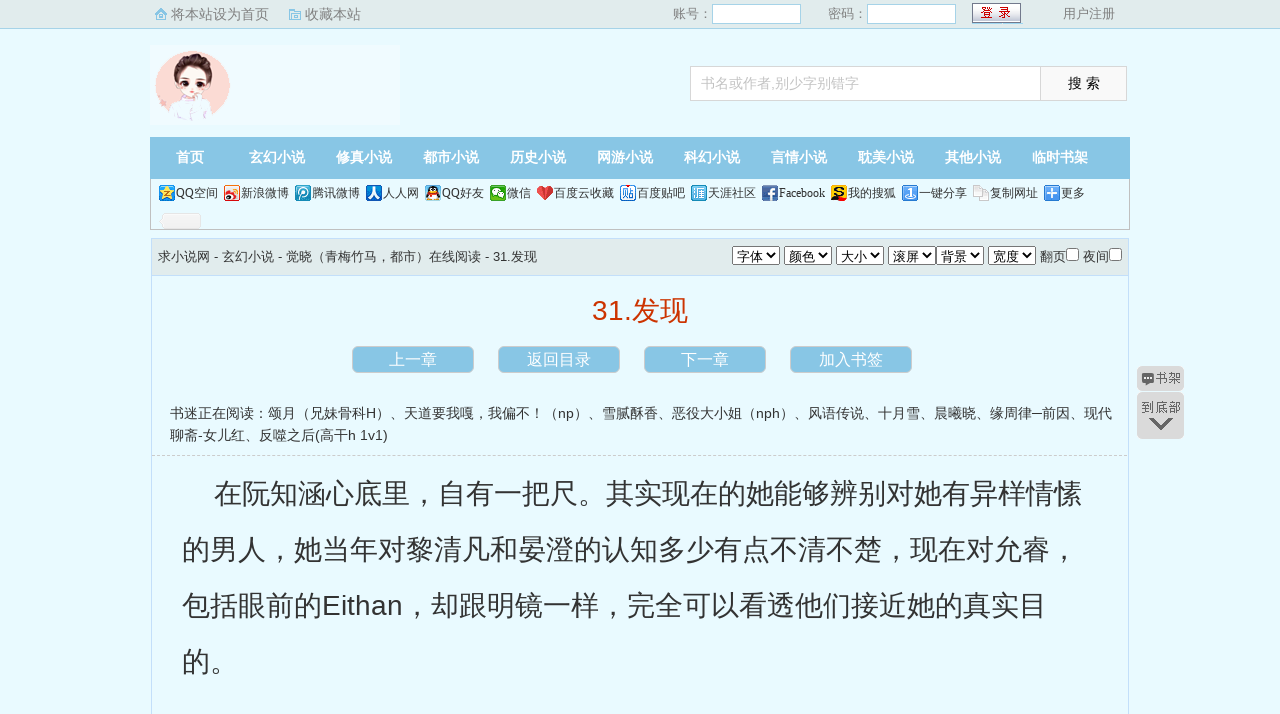

--- FILE ---
content_type: text/html; charset=utf-8
request_url: http://www.lmedu100.com/xs/146653/82974.html
body_size: 6698
content:
<!DOCTYPE html PUBLIC "-//W3C//DTD XHTML 1.0 Transitional//EN" "http://www.w3.org/TR/xhtml1/DTD/xhtml1-transitional.dtd">
<html xmlns="http://www.w3.org/1999/xhtml">
<head>
<title>觉晓（青梅竹马，都市）_31.发现_轻糖可颂_求小说网</title>
<meta name="keywords" content="觉晓（青梅竹马，都市）,31.发现,轻糖可颂">
<meta name="description" content="求小说网提供了轻糖可颂创作的玄幻小说《觉晓（青梅竹马，都市）》干净清爽无错字的文字章节：31.发现在线阅读">
<meta http-equiv="Content-Type" content="text/html; charset=utf-8"/>
<meta http-equiv="Cache-Control" content="no-transform"/>
<meta http-equiv="Cache-Control" content="no-siteapp"/>
<meta http-equiv="mobile-agent" content="format=html5; url=http://m.lmedu100.com/xs/146653/82974.html"/>
<meta http-equiv="mobile-agent" content="format=xhtml; url=http://m.lmedu100.com/xs/146653/82974.html"/>
<link href="/css/style.css?v=1.0" rel="stylesheet" type="text/css"/>
<link rel="stylesheet" href="/layui/css/layui.css"/>
<script src="http://apps.bdimg.com/libs/jquery/1.8.3/jquery.min.js"></script>
<script src="/js/common.js"></script>
<script src="/js/read.js"></script>
<script type="text/javascript">
var preview_page = "/xs/146653/82866.html";
var next_page = "/xs/146653/83075.html";
var index_page = "/xs/146653/";
function jumpPage() {
  if (event.keyCode==37) location=preview_page;
  if (event.keyCode==39) location=next_page;
  if (event.keyCode==13) location=index_page;
}
document.onkeydown=jumpPage; 
</script>
<style>
.Readpageb {
    font-size: 14px;
    padding: 0;
    height: 25px;
    line-height: 25px;
    text-align: center;
    padding-bottom: 15px;
}
.Readpageb a{
    font-size: 14px;
    color:#f00;
}
a.cur{
    font-size: 14px;
    color:#3f3f3c;
}
.Readpage_upb
{
	padding:5px;
}
</style>
</head>
<body id="wrapper">
<script>login();</script>
<div class="header">
<div class="wrap">
	<div class="logo">
		<a href="/" title="求小说网">求小说网<em>www.lmedu100.com</em></a>
	</div>
	<script>search();</script>
</div>
</div>
		<div class="nav">
		<ul><li class="this"><a href="/" title="求小说网">首页</a></li><li><a href="/xuanhuan/">玄幻小说</a></li><li><a href="/xiuzhen/">修真小说</a></li><li><a href="/dushi/">都市小说</a></li><li><a href="/lishi/">历史小说</a></li><li><a href="/wangyou/">网游小说</a></li><li><a href="/kehuan/">科幻小说</a></li><li><a href="/yanqing/">言情小说</a></li><li><a href="/danmei/">耽美小说</a></li></li><li><a href="/qita/">其他小说</a></li><li><a href="/bookcase.html">临时书架</a></li></ul>
                <div class="h_submenucon"><script>bdshare();</script></div>
		</div>
<div id="book">
	<div class="path"><div class="p">
<a href="/">求小说网</a> - 玄幻小说 - <a href="/xs/146653/">觉晓（青梅竹马，都市）在线阅读</a> - 31.发现 <span class="oninfo"><script>textselect();
</script></span>
</div></div>
	<div class="content">
		<h1>31.发现</h1>
		<div class="page_chapter">
			<ul>
				<li><a href="/xs/146653/82866.html">上一章</a></li>
				<li><a href="/xs/146653/">返回目录</a></li>
				<li><a href="/xs/146653/83075.html">下一章</a></li>
				<li><a rel="nofollow" href="javascript:;" onclick="addBookMark('146653','82974','觉晓（青梅竹马，都市）','31.发现');">加入书签</a>
</li>
			</ul>
		</div>
		<div class="linkk"><span>书迷正在阅读：<a href="/xs/146654/">颂月（兄妹骨科H）</a>、<a href="/xs/146655/">天道要我嘎，我偏不！（np）</a>、<a href="/xs/146656/">雪腻酥香</a>、<a href="/xs/146657/">恶役大小姐（nph）</a>、<a href="/xs/146658/">风语传说</a>、<a href="/xs/146659/">十月雪</a>、<a href="/xs/146660/">晨曦晓</a>、<a href="/xs/146661/">缘周律─前因</a>、<a href="/xs/146662/">现代聊斋-女儿红</a>、<a href="/xs/146663/">反噬之后(高干h 1v1)</a></span></div>
		<script>showByJs('觉晓（青梅竹马，都市）');</script>
		<div id="content" class="showtxt">&nbsp;&nbsp;&nbsp;&nbsp;在阮知涵心底里，自有一把尺。其实现在的她能够辨别对她有异样情愫的男人，她当年对黎清凡和晏澄的认知多少有点不清不楚，现在对允睿，包括眼前的Eithan，却跟明镜一样，完全可以看透他们接近她的真实目的。</br></br>&nbsp;&nbsp;&nbsp;&nbsp;她望着他那种英挺的面孔，光影加剧了他眉眼的立体感，看起来像绝美的艺术品，每一个细节都由最具实力的雕刻师把控，并落笔雕琢。</br></br>&nbsp;&nbsp;&nbsp;&nbsp;不知出于什么样的心态，阮知涵微微一笑，“还是叫我Carol吧。”</br></br>&nbsp;&nbsp;&nbsp;&nbsp;她的拒绝已经宣之于口，Eithan听得懂。他很纠结，澄亮的眼眸中蒙了层似有似无的雾气，始终一眨不眨地注视她。她闪避，一门心思放在选菜上，指甲不经意擦过玻璃杯，发出极小的声响。他的耳朵接收了清脆的响声，忽地一笑，颔首叹息，“Carol，明人不说暗话，那也不是你的风格。”</br></br>&nbsp;&nbsp;&nbsp;&nbsp;阮知涵估摸着他要公开表达他的情感了。这种戳破窗户纸让人难堪的事向来是她在做，换她处于被动的位置，她格外不适应，立即打断，“等一下，我知道你想说什么，你先别说。”</br></br>&nbsp;&nbsp;&nbsp;&nbsp;Eithan还不那么懂她的作风，犹豫着安静下来，陷入缄默。他端水小啜一口，等于将主动权交还给她。</br></br>&nbsp;&nbsp;&nbsp;&nbsp;她喜欢能自主掌控节奏的感觉，舒心不少。她寻思着今天刚跟晏澄提分手，他不可能揭穿她的谎言，“我有男朋友，你知道他吧。”</br></br>&nbsp;&nbsp;&nbsp;&nbsp;阮知涵相信他知道晏澄，因为杭市就这么大，圈子里的人来来往往，即使不认识，应该也听说过。</br></br>&nbsp;&nbsp;&nbsp;&nbsp;Eithan的眼珠转动，他有所耳闻。但他近期获取的消息是两人差不多分手了，否则他不会主动出击。他直言不讳，“我听说你们分开了。”</br></br>&nbsp;&nbsp;&nbsp;&nbsp;此话一出，阮知涵面上露出几分尴尬，她纳闷着他的消息那么灵通，又听他了然道：“我想我的消息是准确的。”</br></br>&nbsp;&nbsp;&nbsp;&nbsp;对方不打无准备的仗，阮知涵则毫无应战准备。她郁闷极，“你从哪听来的？”</br></br>&nbsp;&nbsp;&nbsp;&nbsp;当然是从她身边人那听来的，Eithan摇头，“偶然听说的，这是真的吧？”</br></br>&nbsp;&nbsp;&nbsp;&nbsp;阮知涵摸耳垂，摸完耳垂摸下巴，最后决定要说谎。倒不是她想主动挽回晏澄或是什么，她单纯是不想跟Eithan有感情接触。</br></br>&nbsp;&nbsp;&nbsp;&nbsp;她郑重其事地否认，“不，我们和好了。”</br></br>&nbsp;&nbsp;&nbsp;&nbsp;此话一出，Eithan讶异，他一动不动地盯着她的面部表情，好像在辨别她的话是否是谎言。但她的脸蛋绷得紧紧的，格外认真，不似作假。</br></br>&nbsp;&nbsp;&nbsp;&nbsp;他很遗憾，却不死心，“我不在乎外界的道德评价，如果你觉得他不好，可以考虑我。”</br></br>&nbsp;&nbsp;&nbsp;&nbsp;他坦诚得吓人，阮知涵头一次觉得她碰到对手了。她原想告诉他这是不好的，可转念一想，她应该没资格说出这种话，她的道德感没那么高，是近些年晏澄不断给她灌输一些观念，她才养成点自觉性。</br></br>&nbsp;&nbsp;&nbsp;&nbsp;然而，都暂时分手了，她凭什么听他的。</br></br>&nbsp;&nbsp;&nbsp;&nbsp;她生硬地转向，“点菜，点菜，忘了点菜。”</br></br>&nbsp;&nbsp;&nbsp;&nbsp;她有片刻的慌张，他抿唇轻笑，瞥到她俏丽的模样，不禁感慨晏澄的好运。</br></br>&nbsp;&nbsp;&nbsp;&nbsp;Eithan打算追她，她是非常合适的恋爱，甚至结婚对象，他很喜欢她。他跟早接触过五六次了，每次相处，她都会留给他深刻的印象。外貌美丽，性格活泼，他很久没遇到这么动人的女孩了。</br></br>&nbsp;&nbsp;&nbsp;&nbsp;阮知涵仔细地点菜，她感觉他在打量自己，心里不太舒服，告诉他，“你不要用这种眼神看着我。”</br></br>&nbsp;&nbsp;&nbsp;&nbsp;她抬眸，漆黑的瞳孔里毫无杂质。</br></br>&nbsp;&nbsp;&nbsp;&nbsp;Eithan好奇，“什么样的眼神？”</br></br>&nbsp;&nbsp;&nbsp;&nbsp;“看猎物的，”阮知涵思索了下，“还有男人看女人的，有点邪恶的眼神。”</br></br>&nbsp;&nbsp;&nbsp;&nbsp;她说得直接，一方面是成心要打消对方的念头，另一方面，她不喜欢那么富有侵略性且带有些许情色意味的打量。晏澄看她的眼神，多是温和的，偶尔是霸道的，或许也有与此刻他的眼神相似的眼神，无论如何，她未曾感到不适。</br></br>&nbsp;&nbsp;&nbsp;&nbsp;同样是男人看女人的眼神，她不懂区别在哪，只知道本能告诉她，她不喜欢Eithan这么看她。</br></br>&nbsp;&nbsp;&nbsp;&nbsp;偏偏他眼里的兴味越来越浓，只是看她抵触，他不着急继续推进攻势，换了话题，跟她聊工作。</br></br>&nbsp;&nbsp;&nbsp;&nbsp;这顿饭，阮知涵吃得不开心。</br></br>&nbsp;&nbsp;&nbsp;&nbsp;她曾向晏澄放话要找男人，现在应验了。的确是跟男人吃饭，还是喜欢她的男人，问题是，不是她喜欢的男人。</br></br>&nbsp;&nbsp;&nbsp;&nbsp;她食欲不振，一直没怎么动刀叉，连Eithan那张好看到堪称漂亮的脸蛋，她看久了，颇觉索然无味。</br></br>&nbsp;&nbsp;&nbsp;&nbsp;阮知涵的忍耐力很低，她不喜欢的事，再努力去忍都是徒劳。谈过公事，她很快表现出兴致不佳的样子来，松懈地坐在椅子上，精神萎靡。</br></br>&nbsp;&nbsp;&nbsp;&nbsp;Eithan猜测是他提得太快，吓到她了，并未放心上，提出送她回家。她拒绝，他见状作罢，但坚持要送她到餐厅门口等司机来接她。</br></br>&nbsp;&nbsp;&nbsp;&nbsp;阮知涵懒得争辩，而且两人有合作关系，不能闹僵了。她收敛脾气，尽量平和地跟他说笑。</br></br>&nbsp;&nbsp;&nbsp;&nbsp;行走过程中，她有意避免跟他的身体接触，他尝试往她的方向靠一点点，她马上往旁边走，十分警惕。</br></br>&nbsp;&nbsp;&nbsp;&nbsp;Eithan感到挫败，默默说服自己来日方长，要按捺住。</br></br>&nbsp;&nbsp;&nbsp;&nbsp;氛围不似表面上那样和谐。阮知涵在非全然安全的环境里，对外界的感知很敏感。她的脑筋开动，忽而忆起先前晏澄告诉过她，跟异性应酬要带上助理。最好先打听对方过往作风，如果对方有不好的传闻，女助理不方便的话，可以找他的助理，否则她可能应付不来。</br></br>&nbsp;&nbsp;&nbsp;&nbsp;他常告诫她，防人之心不可无。</br></br>&nbsp;&nbsp;&nbsp;&nbsp;今天是她想得简单了，她先前跟Eithan来往有旁人在，她误以为他没有想法，谁知今天单独赴面，他直接交底。看样子打听她很久了。</br></br>&nbsp;&nbsp;&nbsp;&nbsp;阮知涵思索对策，鼻间嗅到陌生男人的气味，不由自主去摸手机。他跟她说话，她便东张西望，看起来等得很无聊。</br></br>&nbsp;&nbsp;&nbsp;&nbsp;她想回家，左等右等，没等来司机，倒等来司机说车子有点问题要耽搁一阵子的电话。</br></br>&nbsp;&nbsp;&nbsp;&nbsp;Eithan听到了，继续提出要送她回家。不知为何，阮知涵不信任他，她不想坐他的车，其实她也很少坐陌生男人的车。</br></br>&nbsp;&nbsp;&nbsp;&nbsp;她是很怕危险的。</br></br>&nbsp;&nbsp;&nbsp;&nbsp;她皱眉，要拒绝时，忽然听到熟悉的声音。她以为是幻听，回首一瞧，眼中的火苗燃起。她正要小跑过去，忽然，她见一个女人走向和她同床共枕过多年的竹马男友。</br></br>&nbsp;&nbsp;&nbsp;&nbsp;他们的距离很近，大抵在说笑。她抱臂，仔细观察，居然只有他们两个人，她汗毛直立，难以置信，他告诉她应酬得带人，他自己倒不避嫌。</br></br>&nbsp;&nbsp;&nbsp;&nbsp;阮知涵俨然忘了身旁还有个男人，她气鼓鼓地就要往前冲。Eithan不明所以，不过，他看出她在防备自己了，不敢贸然上手抓她，怕她应激。</br></br>&nbsp;&nbsp;&nbsp;&nbsp;于是，他眼睁睁地看她朝不远处亮眼的俊男美女走去，她抬手一指，气势很足。</br></br>&nbsp;&nbsp;&nbsp;&nbsp;Eithan意识到，或许事情跟她说的不一样。</br></br>&nbsp;&nbsp;&nbsp;&nbsp;——</br></br>&nbsp;&nbsp;&nbsp;&nbsp;知涵很喜欢晏澄的，而且她是想跟晏澄去理清相处的方式，但她不懂得去处理，就变成了作对。</br></br>&nbsp;&nbsp;&nbsp;&nbsp;有晏澄的时候，别的男人是气他的工具人。没有晏澄，别的男人在她眼里什么都不是。</br></br>&nbsp;&nbsp;&nbsp;&nbsp;——</br></br>&nbsp;&nbsp;&nbsp;&nbsp;原定40章左右完结，可能会超一点，但八九不离十。</br></br><br /><br /></div>
		<script>showByJs('觉晓（青梅竹马，都市）');</script>
		<script>downByJs1();</script>
		<div class="page_chapter">
			<ul>
				<li><a href="/xs/146653/82866.html">上一章</a></li>
				<li><a href="/xs/146653/">返回目录</a></li>
				<li><a href="/xs/146653/83075.html">下一章</a></li>
				<li><a rel="nofollow" href="javascript:;" onclick="addBookMark('146653','82974','觉晓（青梅竹马，都市）','31.发现');">加入书签</a>
</li>
			</ul>
		</div>
	</div>
</div>

<script>lastread.set('146653','82974','觉晓（青梅竹马，都市）','31.发现','轻糖可颂','玄幻小说');</script>

<div id="footer" name="footer">
<div class="link"><span>求小说网_书迷正在阅读：<a href="/xs/146654/">颂月（兄妹骨科H）</a>、<a href="/xs/146655/">天道要我嘎，我偏不！（np）</a>、<a href="/xs/146656/">雪腻酥香</a>、<a href="/xs/146657/">恶役大小姐（nph）</a>、<a href="/xs/146658/">风语传说</a>、<a href="/xs/146659/">十月雪</a>、<a href="/xs/146660/">晨曦晓</a>、<a href="/xs/146661/">缘周律─前因</a>、<a href="/xs/146662/">现代聊斋-女儿红</a>、<a href="/xs/146663/">反噬之后(高干h 1v1)</a></span></div>
<hr>
<p> 《觉晓（青梅竹马，都市）》情节跌宕起伏、扣人心弦，是一本情节与文笔俱佳的玄幻小说，求小说网转载收集觉晓（青梅竹马，都市）最新章节。</p>
	<script>footer();tj();readtc();</script>
</div>
<div id="tbox">
	<a id="gotop" href="#main"></a>
	<a id="jianyi" target="_blank" href="/user/bookcase.php"></a>
	<a id="gobottom" href="#footer"></a>
</div>
<script defer src="https://static.cloudflareinsights.com/beacon.min.js/vcd15cbe7772f49c399c6a5babf22c1241717689176015" integrity="sha512-ZpsOmlRQV6y907TI0dKBHq9Md29nnaEIPlkf84rnaERnq6zvWvPUqr2ft8M1aS28oN72PdrCzSjY4U6VaAw1EQ==" data-cf-beacon='{"version":"2024.11.0","token":"6712aae73d34441282e4f97941ebf37f","r":1,"server_timing":{"name":{"cfCacheStatus":true,"cfEdge":true,"cfExtPri":true,"cfL4":true,"cfOrigin":true,"cfSpeedBrain":true},"location_startswith":null}}' crossorigin="anonymous"></script>
</body>
</html>

--- FILE ---
content_type: application/javascript
request_url: http://www.lmedu100.com/js/read.js
body_size: 4007
content:
function setCookie(c_name,value,expiredays)
{
    var exdate=new Date()
    exdate.setDate(exdate.getDate()+365)
    document.cookie=c_name+ "=" +escape(value)+";expires="+exdate.toGMTString()+";path=/";
}

function getCookie(c_name)
{
    if (document.cookie.length>0){
        c_start=document.cookie.indexOf(c_name + "=");
        if (c_start!=-1){ 
            c_start=c_start + c_name.length+1;
            c_end=document.cookie.indexOf(";",c_start);
            if (c_end==-1) c_end=document.cookie.length;
            return unescape(document.cookie.substring(c_start,c_end));
        } 
    }
    return "";
}

function delCookie(name){
    var exp = new Date();
    exp.setTime(exp.getTime() - 1);
    var cval=getCookie(name);
    document.cookie= name + "=;expires="+exp.toGMTString();
}


( function() {
	var ua = navigator.userAgent.toLowerCase();
	var is = (ua.match(/\b(chrome|opera|safari|msie|firefox)\b/) || [ '',
			'mozilla' ])[1];
	var r = '(?:' + is + '|version)[\\/: ]([\\d.]+)';
	var v = (ua.match(new RegExp(r)) || [])[1];
	jQuery.browser.is = is;
	jQuery.browser.ver = v;
	jQuery.browser[is] = true;

})();

var speed = 5;
var autopage;// = $.cookie("autopage");
var night;
var timer;
var temPos=1;

$(document).ready(function(){
	if(typeof(next_page) != "undefined" ) {
		next_page = next_page;
		autopage = getCookie("autopage");
		
		sbgcolor = getCookie("bcolor");
		setBGColor(sbgcolor);
		
		font = getCookie("font");
		setFont(font);
		
		size = getCookie("size");
		setSize(size);
		
		fontcolor = getCookie("fontcolor");
		setColor(fontcolor);
		
		width = getCookie("width");
		setWidth(width);
		
		speed = getCookie("scrollspeed");
		
		if(autopage==1) {
			$('#autopage').attr("checked",true);
			speed = getCookie("scrollspeed");
			scrollwindow();
		}
		
		night = getCookie('night');
		if(night==1) {
			$('#night').attr('checked',true);
			setNight();
		}
		document.onmousedown=sc;
		document.ondblclick=scrollwindow;
	}
});

if (getCookie("bgcolor") != '') {
    wrapper.style.background = getCookie("bgcolor");
    document.getElementById("bcolor").value = getCookie("bgcolor")
}

function changebgcolor(id) {
    wrapper.style.background = id.options[id.selectedIndex].value;
    setCookie("bgcolor", id.options[id.selectedIndex].value, 365)
}

function setBGColor(sbgcolor){
	$('#wrapper').css("backgroundColor",sbgcolor);
	setCookie("bcolor",sbgcolor,365);
}

function setColor(fontcolor) {
	$("#content").css("color",fontcolor);
	setCookie("fontcolor",fontcolor,365);
}

function setSize(size) {
	$("#content").css("fontSize",size);
	setCookie("size",size,365);
}
function setFont(font) {
	$("#content").css("fontFamily",font);
	setCookie("font",font,365);
}
function setWidth(width){
	$('#content').css("width",width);
	setCookie("width",width,365);
}
function setNight(){
	if($('#night').is(':checked')==true) {
		$('body,div,.this').css("backgroundColor","#111111");
		$('div,a').css("color","#999999");
		setCookie("night",1,{path:'/',expires:365});
	} else {
		$('body,div,.this').css("backgroundColor","");
		$('div,a').css("color","");
		setCookie("night",0,{path:'/',expires:365});
	}
}

function scrolling() 
{  
	var currentpos=1;
	if($.browser.is=="chrome" |document.compatMode=="BackCompat" ){
		currentpos=document.body.scrollTop;
	}else{
		currentpos=document.documentElement.scrollTop;
	}

	window.scroll(0,++currentpos);
	if($.browser.is=="chrome" || document.compatMode=="BackCompat" ){
		temPos=document.body.scrollTop;
	}else{
		temPos=document.documentElement.scrollTop;
	}

	if(currentpos!=temPos){
        ///msie/.test( userAgent )
        var autopage = getCookie("autopage");
        if(autopage==1&&/next_page/.test( document.referrer ) == false) location.href=next_page;
		sc();
	}
}

function scrollwindow(){
	timer=setInterval("scrolling()",250/speed);
}

function sc(){ 
	clearInterval(timer); 
}

function setSpeed(ispeed){ 
	if(ispeed==0)ispeed=5;
	speed=ispeed;
	setCookie("scrollspeed",ispeed,365);
}

function setAutopage(){
	if($('#autopage').is(":checked") == true){
		$('#autopage').attr("checked",true);	
		setCookie("autopage",1,365);
	}else{
		$('#autopage').attr("checked",false);
		setCookie("autopage",0,365);
	}
}

var timestamp = Math.ceil((new Date()).valueOf()/1000); //当前时间戳
var flag_overtime = -1;

		
function textselect(){
document.writeln("<div id=\"page_set\">");
document.writeln("<select onchange=\"javascript:setFont(this.options[this.selectedIndex].value);\" id=\"bcolor\" name=\"bcolor\"><option value=\"宋体\">字体</option><option value=\"方正启体简体\">默认</option><option value=\"黑体\">黑体</option><option value=\"楷体_GB2312\">楷体</option><option value=\"微软雅黑\">雅黑</option><option value=\"方正启体简体\">启体</option><option value=\"宋体\">宋体</option></select>");
document.writeln("<select onchange=\"javascript:setColor(this.options[this.selectedIndex].value);\" id=\"bcolor\" name=\"bcolor\"><option value=\"#000\">颜色</option><option value=\"#000\">默认</option><option value=\"#9370DB\">暗紫</option><option value=\"#2E8B57\">藻绿</option><option value=\"#2F4F4F\">深灰</option><option value=\"#778899\">青灰</option><option value=\"#800000\">栗色</option><option value=\"#6A5ACD\">青蓝</option><option value=\"#BC8F8F\">玫褐</option><option value=\"#F4A460\">黄褐</option><option value=\"#F5F5DC\">米色</option><option value=\"#F5F5F5\">雾白</option></select>");
document.writeln("<select onchange=\"javascript:setSize(this.options[this.selectedIndex].value);\" id=\"bcolor\" name=\"bcolor\"><option value=\"#E9FAFF\">大小</option><option value=\"19pt\">默认</option><option value=\"10pt\">10pt</option><option value=\"12pt\">12pt</option><option value=\"14pt\">14pt</option><option value=\"16pt\">16pt</option><option value=\"18pt\">18pt</option><option value=\"20pt\">20pt</option><option value=\"22pt\">22pt</option><option value=\"25pt\">25pt</option><option value=\"30pt\">30pt</option></select>");
document.write('<select name=scrollspeed id=scrollspeed  onchange="javascript:setSpeed(this.options[this.selectedIndex].value);" ><option value=5>滚屏</option><option value=1>最慢</option><option value=2>慢2</option><option value=3>慢3</option><option value=4>中4</option><option value=5>中5</option><option value=6>中6</option><option value=7>快7</option><option value=8>快8</option><option value=9>快9</option><option value=10>最快</option></select>');
document.writeln("<select onchange=\"javascript:setBGColor(this.options[this.selectedIndex].value);\" id=\"bcolor\" name=\"bcolor\"><option value=\"#E9FAFF\" style=\"background-color: #E9FAFF;\">背景</option><option value=\"#E9FAFF\" style=\"background-color: #E9FAFF;\">默认</option><option value=\"#FFFFFF\" style=\"background-color: #FFFFFF;\">白雪</option><option value=\"#000000\" style=\"background-color: #000000;color:#FFFFFF;\">漆黑</option><option value=\"#FFFFED\" style=\"background-color: #FFFFED;\">明黄</option><option value=\"#EEFAEE\" style=\"background-color: #EEFAEE;\">淡绿</option><option value=\"#CCE8CF\" style=\"background-color: #CCE8CF;\">草绿</option><option value=\"#FCEFFF\" style=\"background-color: #FCEFFF;\">红粉</option><option value=\"#EFEFEF\" style=\"background-color: #EFEFEF;\">深灰</option><option value=\"#F5F5DC\" style=\"background-color: #F5F5DC;\">米色</option><option value=\"#D2B48C\" style=\"background-color: #D2B48C;\">茶色</option><option value=\"#C0C0C0\" style=\"background-color: #E7F4FE;\">银色</option></select>");
document.writeln("<select onchange=\"javascript:setWidth(this.options[this.selectedIndex].value);\" id=\"bcolor\" name=\"bcolor\"><option value=\"95%\">宽度</option><option value=\"95%\">默认</option><option value=\"85%\">85%</option><option value=\"76%\">75%</option><option value=\"67%\">65%</option><option value=\"53%\">50%</option><option value=\"41%\">40%</option></select>");
document.writeln("</select>翻页<input type=checkbox name=autopage id=autopage onchange=\"javascript:setAutopage();\" value=\"\" />&nbsp;夜间<input type=checkbox name=night id=night onchange=\"javascript:setNight();\" value=\"\" /></div>");
}


function LastRead(){this.bookList="bookList"}
LastRead.prototype={
	set:function(bid,tid,title,texttitle,author,sortname){
		if(!(bid&&tid&&title&&texttitle&&author&&sortname))return;
		var v=bid+'#'+tid+'#'+title+'#'+texttitle+'#'+author+'#'+sortname;
		this.setItem(bid,v);
		this.setBook(bid)
	},
	get:function(k){
		return this.getItem(k)?this.getItem(k).split("#"):"";
	},
	remove:function(k){
		this.removeItem(k);
		this.removeBook(k)
	},
	setBook:function(v){
		var reg=new RegExp("(^|#)"+v);
		var books =	this.getItem(this.bookList);
		if(books==""){
			books=v
			}
		 else{
			 if(books.search(reg)==-1){
				 books+="#"+v
				 }
			 else{
				  books.replace(reg,"#"+v)
				 }
			 }
		this.setItem(this.bookList,books)
	},
	getBook:function(){
		var v=this.getItem(this.bookList)?this.getItem(this.bookList).split("#"):Array();
		var books=Array();
		if(v.length){
			for(var i=0;i<v.length;i++){
				var tem=this.getItem(v[i]).split('#');
				if (tem.length>3)books.push(tem);
				}
			}
		return books
	},
	removeBook:function(v){
	    var reg=new RegExp("(^|#)"+v);
		var books=this.getItem(this.bookList);
		if(!books){
			books=""
			}
		 else{
			 if(books.search(reg)!=-1){
			      books=books.replace(reg,"")
				 }
			 }
		this.setItem(this.bookList,books)
	},
	setItem:function(k,v){
		if(!!window.localStorage){
			localStorage.setItem(k,v);
		}
		else{
			var expireDate=new Date();
			  var EXPIR_MONTH=30*24*3600*1000;
			  expireDate.setTime(expireDate.getTime()+12*EXPIR_MONTH)
			  document.cookie=k+"="+encodeURIComponent(v)+";expires="+expireDate.toGMTString()+"; path=/";
		}
	},
	getItem:function(k){
		var value=""
		var result=""
		if(!!window.localStorage){
			result=window.localStorage.getItem(k);
			 value=result||"";
		}
		else{
			var reg=new RegExp("(^| )"+k+"=([^;]*)(;|\x24)");
			var result=reg.exec(document.cookie);
			if(result){
				value=decodeURIComponent(result[2])||""}
		}
		return value
	},
	removeItem:function(k){
		if(!!window.localStorage){
		 window.localStorage.removeItem(k);
		}
		else{
			var expireDate=new Date();
			expireDate.setTime(expireDate.getTime()-1000)
			document.cookie=k+"= "+";expires="+expireDate.toGMTString()
		}
	},
	removeAll:function(){
		if(!!window.localStorage){
		 window.localStorage.clear();
		}
		else{
		var v=this.getItem(this.bookList)?this.getItem(this.bookList).split("#"):Array();
		var books=Array();
		if(v.length){
			for( i in v ){
				var tem=this.removeItem(v[k])
				}
			}
			this.removeItem(this.bookList)
		}
	}
}
window.lastread = new LastRead();
